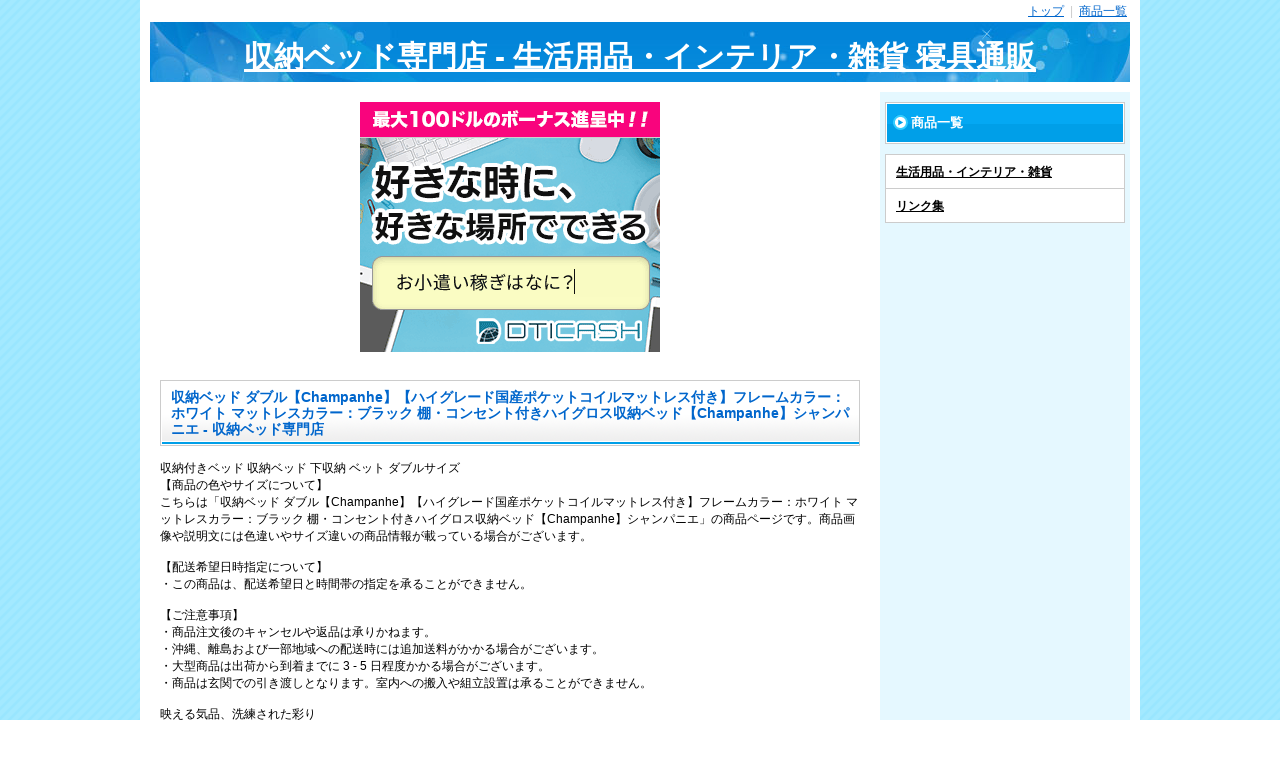

--- FILE ---
content_type: text/html
request_url: http://shop-bed.s3-website-ap-northeast-1.amazonaws.com/0001703682.html
body_size: 20783
content:
<!DOCTYPE html>
<html lang="ja">
<head>
    <meta charset="UTF-8">
    <title>収納ベッド ダブル【Champanhe】【ハイグレード国産ポケットコイルマットレス付き】フレームカラー：ホワイト マットレスカラー：ブラック 棚・コンセント付きハイグロス収納ベッド【Champanhe】シャンパニエ - 収納ベッド専門店</title>
    <meta name="description" content="収納ベッド ダブル【Champanhe】【ハイグレード国産ポケットコイルマットレス付き】フレームカラー：ホワイト マットレスカラー：ブラック 棚・コンセント付きハイグロス収納ベッド【Champanhe】シャンパニエの通販(通信販売)ショップです。収納ベッド専門店では、あなたにおすすめの生活用品・インテリア・雑貨 寝具商品をたくさん取り扱っています。生活用品・インテリア・雑貨 寝具商品をお探しなら収納ベッド専門店でどうぞ。スマホでもご利用いただけます。" >
    <meta name="viewport" content="width=device-width,initial-scale=1.0">
    <link rel="stylesheet" href="https://sub-travel.ssl-lolipop.jp/img/css/style2.css" type="text/css" media="all" >
    <script type="text/javascript" src="https://sub-travel.ssl-lolipop.jp/img/js/jquery.min.js"></script>
    <script type="text/javascript" src="https://sub-travel.ssl-lolipop.jp/img/js/common.js"></script>

</head>
  <body id="sd-article-top" class="article">
    <div id="container" class="layout-right">
      <div id="contents">
        <div id="header">
          <br>
          <nav>
          <span id="navi-button">menu</span>
          <ul class="navigation">
            <li><a href="./">トップ</a> <span>|</span></li>
            <li><a href="./list-0001.html">商品一覧</a></li>
          </ul>
          </nav>
          <div class="title">
            <a href="./">収納ベッド専門店 - 生活用品・インテリア・雑貨 寝具通販</a>
          </div>
        </div>
        <div id="wrapper">
          <div id="main">
            <div class="section">
                <div class="cart-l-box">
<center>
<a href="https://click.dtiserv2.com/Click/2022011-22-24845"><img src="https://affiliate.dtiserv.com/image/webmaster/2022011_b.gif" border="0"></a> 
</center>

<br><br>

			<h1><div class="caption" style="">収納ベッド ダブル【Champanhe】【ハイグレード国産ポケットコイルマットレス付き】フレームカラー：ホワイト マットレスカラー：ブラック 棚・コンセント付きハイグロス収納ベッド【Champanhe】シャンパニエ - 収納ベッド専門店</div></h1>

<br>収納付きベッド 収納ベッド 下収納 ベット ダブルサイズ<br>
<!-- [CST] -->【商品の色やサイズについて】<br />こちらは「収納ベッド ダブル【Champanhe】【ハイグレード国産ポケットコイルマットレス付き】フレームカラー：ホワイト マットレスカラー：ブラック 棚・コンセント付きハイグロス収納ベッド【Champanhe】シャンパニエ」の商品ページです。商品画像や説明文には色違いやサイズ違いの商品情報が載っている場合がございます。<br /><!-- [/CST] --><br /><!-- [DRT] -->【配送希望日時指定について】<br />・この商品は、配送希望日と時間帯の指定を承ることができません。<br /><!-- [/DRT] --><br /><!-- [AMT] -->【ご注意事項】<br />・商品注文後のキャンセルや返品は承りかねます。<br /><!-- [DT] -->・沖縄、離島および一部地域への配送時には追加送料がかかる場合がございます。<!-- [/DT] --><br />・大型商品は出荷から到着までに 3 - 5 日程度かかる場合がございます。<br />・商品は玄関での引き渡しとなります。室内への搬入や組立設置は承ることができません。<br /><!-- [/AMT] --><br />映える気品、洗練された彩り <br />Champanhe<br />ハイグロス仕上げ 棚・コンセント付き収納ベッド<br />【シャンパニエ】<br />◆3color×4size<br />◇品質保証1年<br />High Gross Coating<br />―艶やかに彩られる気品<br />Stylish Storage<br />―洗練された美的空間<br />Superior Details<br />―満たされる本物志向<br />◆◇◆◇◆◇◆◇◆◇◆◇◆◇◆◇◆◇<br />High Gross Coating<br />―ただの鏡面じゃない。<br />艶やかな輝きと柔らかな表情を見せる木目の調和がベッドルームをラグジュアリーな空間に彩ります。曇りのない輝きがあなたの洗練された気品を演出します。<br />WHITE<br />透明感あるホワイトが飾らない上品さを生み出します。余計なものを削ぎ落とした清潔感が、寝室を爽やかな空間へと仕立てあげます。<br />BROWN<br />暖かみのあるブラウンが落ち着いた大人の余裕を演出。和室に合わせて大和撫子風インテリアはいかがですか。<br />BLACK<br />クールなブラックは存在感がありながらも、気取り過ぎない繊細さを兼ね備えています。クールなだけでは飽き足りない、大人なあなたへ。<br /> <br />―曇りのない、清潔感。<br /><br />キッチン家具にも用いられるハイグロス塗装は、傷や汚れにも強く、手入れも簡単。<br /><br />◆ハイグロス塗装とは◆<br />通販で一般的なプリント紙は傷や汚れに弱いという特徴があります。シャンパニエのハイグロス塗装は何層にも塗装を重ね、傷や汚れに強く仕上げられているので、美しさを長く保ちます。さらに、一般的な塗装よりも粒子の細かい塗装で、景色が映り込むほどの艶感を実現しました。<br /><br />一般的なプリント紙:傷や汚れに弱い<br />ウレタン塗装:やや艶はあるがそこまで高級感はない<br />ハイグロス塗装:汚れにも傷にも強く、曇らない清潔感と高級感<br /> <br />Stylish Storage<br />―整然と、広がる。<br /><br />ベッド下のスペースも無駄なく、賢く。<br />◆2杯の収納で散らかりがちな寝室をすっきりとした空間へと導きます。<br />◇安心の収納2杯付き<br />どうしても生活感が出てしまう寝室も、引出しがあればすっきりとした寝室に。ベッド下の空間を有効活用でき、お部屋の収納スペースも広がります。<br />また、引き出しの反対側もカーペットのような長いものやスーツケースのような大きいものをベッド下に収納できます。<br /><br />◆引出しは左右どちらからでも取り付け可能。<br />あなた好みの美的空間をレイアウトできます。<br />―賢く、美しい、スリムな棚。<br /><br />無駄なく、でも必要なものはちゃんと。すっきりとしたヘッドボードは厚さ10cmと薄いのに、スマートフォンやメガネなどのちょっとした小物も置けます。<br /> <br />Superior Details<br />―飾らない本物志向のこだわり。<br />◆ワンランク上の収納、フルスライドレール。<br />安<br />何も付いていないタイプ 摩擦が強く、出し入れし辛い<br />キャスタータイプ 安定感が悪く、見た目もチープに<br />スライドレールタイプ 途中までしか引き出せない<br />フルスライドレールタイプ 出し入れ簡単、かつ大容量収納<br />高<br />◇BOX構造の安心感。<br />Champanheの引き出しはBOX構造タイプ。引き出しの上下左右が囲われているため、しっかりと丈夫なつくりで安心です。<br /><br />◆しっかり構造で収納力抜群!<br />BOX構造タイプは安価な組み立てタイプとは違い、ほこりが入りにくい仕様です。そのため、大切な衣類なども清潔にしまっておくことができます。また、完成品でお届けするので組み立ても非常に簡単です。<br /><br />◇こだわりの背面化粧と幅木よけ<br />Champanheは背面化粧済みでレイアウトを選びません。<br />また、ヘッドボードの側板は、幅木をかわすための加工を施してあります。壁と隙間なく置くことができ、コードを通すこともできます。<br /><br />※高さ7.5cm、厚み1cmまでの幅木に対応。<br /><br /><br />ColorVariation<br /><br />White<br />Brown<br />Back<br />◆◇◆◇◆◇◆◇◆◇◆◇◆◇◆◇◆◇<br />映える気品、洗練された彩り<br /><br /><br /> <br /><br>
<img src="https://image.moshimo.com/item_image/0000300152843/1/l.jpg" title="収納ベッド ダブル【Champanhe】【ハイグレード国産ポケットコイルマットレス付き】フレームカラー：ホワイト マットレスカラー：ブラック 棚・コンセント付きハイグロス収納ベッド【Champanhe】シャンパニエ - 収納ベッド専門店" alt="収納ベッド ダブル【Champanhe】【ハイグレード国産ポケットコイルマットレス付き】フレームカラー：ホワイト マットレスカラー：ブラック 棚・コンセント付きハイグロス収納ベッド【Champanhe】シャンパニエ - 収納ベッド専門店"><br>●ベッドフレーム●<br />【サイズ】<br />シングル   :(約)幅100×長さ206.5×高さ78cm<br />セミダブル  :(約)幅123×長さ206.5×高さ78cm<br />ダブル    :(約)幅143×長さ206.5×高さ78cm<br />ワイドダブル:(約)幅157×長さ206.5×高さ78cm<br />引出し内寸:(約)幅 87×長さ 38×高さ17cm<br />【カラー】<br />ホワイト/ブラウン/ブラック<br />【材質】<br />フレーム:プリント紙化粧繊維板<br />床板   :布張り<br />【仕上げ】<br />ハイグロスウレタン樹脂塗装<br />【重量】<br />シングル   :(約)79kg<br />セミダブル  :(約)83kg<br />ダブル    :(約)91kg<br />ワイドダブル:(約)97kg<br />【梱包数】全サイズ4梱包<br />【梱包サイズ】<br />シングル    :(約)50×96×10cm/9kg、202×55×28cm/54kg、103×82×13cm/16kg、100×29×4cm/4kg<br />セミダブル :(約)73×96×10cm/11kg、202×55×28cm/54kg、126×82×13cm/18kg、123×29×4cm/4kg<br />ダブル    :(約)93×96×10cm/15kg、202×55×28cm/54kg、146×82×13cm/21kg、143×29×4cm/5kg<br />ワイドダブル:(約)107×96×10cm/17kg、202×55×28cm/54kg、160×82×13cm/24kg、157×29×4cm/6kg<br />【生産国】中国<br />※1年保証付き<br />※背面はハイグロス塗装ではありません。<br />※各サイズ・重量は概算になります。<br />※お客様組立品です。<br /> 必ず2名以上で作業を行って下さい。<br />(組立時間目安約30分)<br />※ベッドのフレームはスプリングマットレス使用時の基準で強度計算されておりますので、床板に直接布団等を敷いてご使用になりますと破損の原因となる場合があります。本品をご使用になる場合には、必ずスプリングマットレスをご使用下さい。<br />※商品の仕様・梱包は予告なく変更になる場合がございます。予めご了承下さい。<br />※写真の色調はモニターの機種や設定により実際の商品と異なる場合があります。<br /><br />●ボンネルコイルマットレス●<br />【サイズ】<br /> シングル   :(約)幅 97×長さ195×高さ20cm<br /> セミダブル  :(約)幅120×長さ195×高さ20cm<br /> ダブル     :(約)幅140×長さ195×高さ20cm<br /> ワイドダブル:(約)幅154×長さ195×高さ20cm<br />【材質】<br /> 中材:2.3mmボンネルコイルスプリング<br />    (コイル数/S:256、SD:320、D:384、WD:416)<br />    ウレタン、フェルト、シリコンフィル<br /> 張地:ポリエステル85%、ポリプロピレン15%、両面キルティング加工<br />【カラー】アイボリー<br />【重量】<br /> シングル   :(約)21kg<br /> セミダブル  :(約)25kg<br /> ダブル    :(約)28kg<br /> ワイドダブル:(約)31kg<br />【梱包数】全サイズ1梱包<br />【梱包サイズ】<br /> シングル    :(約) 99×196×21cm/22kg<br /> セミダブル  :(約)122×196×21cm/26kg<br /> ダブル       :(約)142×196×21cm/29kg<br /> ワイドダブル:(約)156×196×21cm/32kg<br />【生産国】中国<br />※1年保証付き<br />※写真の色調はモニターの機種や設定により実際の商品と異なる場合があります。<br /><br />●国産ポケットコイルマットレス●<br />【サイズ】<br /> シングル   :(約)幅 97×長さ195×高さ22cm<br /> セミダブル  :(約)幅120×長さ195×高さ22cm<br /> ダブル     :(約)幅140×長さ195×高さ22cm<br /> ワイドダブル:(約)幅154×長さ195×高さ22cm<br />【材質】<br /> 中材:2.0mm並行配列ポケットコイルスプリング<br />    (コイル数/S:465、SD:589、D:682、WD:744)<br />    ウレタンフォーム、フェルト、防ダニ・抗菌防臭わた<br /> 張地(ホワイト):ポリエステル100%、ニット生地(表/裏面)、ポリエステル75% ポリプロピレン25%、ジャガード織(側面)<br /> 張地(ブラック):ポリエステル100%、ニット生地(表/裏面)、ポリプロピレン76% ポリエステル24%、ジャガード織(側面)<br />【カラー】ホワイト/ブラック<br />【重量】<br /> シングル   :(約)23kg<br /> セミダブル  :(約)28kg<br /> ダブル     :(約)31kg<br /> ワイドダブル:(約)36kg<br />【梱包数】全サイズ1梱包<br />【梱包サイズ】<br /> シングル    :(約) 99×197×23cm/24kg<br /> セミダブル  :(約)122×197×23cm/29kg<br /> ダブル       :(約)142×197×23cm/32kg<br /> ワイドダブル:(約)156×197×23cm/37kg<br />【生産国】日本<br />※1年保証付き<br />※写真の色調はモニターの機種や設定により実際の商品と異なる場合があります。<br /><br />●ハイグレード国産ポケットコイルマットレス●<br />【サイズ】<br /> シングル   :(約)幅 97×長さ195×高さ25cm<br /> セミダブル  :(約)幅120×長さ195×高さ25cm<br /> ダブル     :(約)幅140×長さ195×高さ25cm<br /> ワイドダブル:(約)幅154×長さ195×高さ25cm<br />【材質】<br /> 中材:1.9mm並行配列ポケットコイルスプリング<br />    (コイル数/S:480、SD:600、D:720、WD:837)<br />      ウレタンフォーム、フェルト、防ダニ・抗菌防臭わた<br /> 張地(ホワイト):ポリエステル100%、ニット生地(表/裏面)、ポリエステル75% ポリプロピレン25%、ジャガード織(側面)<br /> 張地(ブラック):ポリエステル100%、ニット生地(表/裏面)、ポリプロピレン76% ポリエステル24%、ジャガード織(側面)<br />【カラー】ホワイト/ブラック<br />【重量】<br /> シングル   :(約)23kg<br /> セミダブル  :(約)29kg<br /> ダブル     :(約)33kg<br /> ワイドダブル:(約)38kg<br />【梱包数】全サイズ1梱包<br />【梱包サイズ】<br /> シングル    :(約) 99×197×26cm/24kg<br /> セミダブル   :(約)122×197×26cm/30kg<br /> ダブル       :(約)142×197×26cm/34kg<br /> ワイドダブル:(約)156×197×26cm/39kg<br />【生産国】日本<br />※1年保証付き<br />※写真の色調はモニターの機種や設定により実際の商品と異なる場合があります。<br /> <br />●プレミアム国産ポケットコイルマットレス(ハードタイプ)●<br />【サイズ】<br /> シングル   :(約)幅 97×長さ195×高さ26cm<br /> セミダブル  :(約)幅120×長さ195×高さ26cm<br /> ダブル     :(約)幅140×長さ195×高さ26cm<br /> ワイドダブル:(約)幅154×長さ195×高さ26cm<br />【材質】<br /> 中材:2.05mm交互配列ポケットコイル<br />    (コイル数/S:616、SD:756、D:896、WD:980)<br />    ウレタンフォーム、バージンフェルト、防ダニ・抗菌防臭わた<br /> 張地(ホワイト):ポリエステル100%、ニット生地(表/裏面)、ポリエステル75% ポリプロピレン25%、ジャガード織(側面)<br /> 張地(ブラック):ポリエステル100%、ニット生地(表/裏面)、ポリプロピレン76% ポリエステル24%、ジャガード織(側面)<br />【カラー】ホワイト/ブラック<br />【重量】<br /> シングル  :(約)29kg<br /> セミダブル :(約)36kg<br /> ダブル   :(約)42kg<br /> ワイドダブル:(約)46kg<br />【梱包数】全サイズ1梱包<br />【梱包サイズ】<br /> シングル   :(約) 99×197×27cm/30kg<br /> セミダブル :(約)122×196×27cm/37kg<br /> ダブル     :(約)142×196×27cm/43kg<br /> ワイドダブル:(約)156×196×27cm/47kg<br />【生産国】日本<br />※1年保証付き<br />※写真の色調はモニターの機種や設定により実際の商品と異なる場合があります。<br /><br />●最高級ウレタン入り国産ナノポケットコイルマットレス●<br />【サイズ】<br /> シングル  :(約)幅 97×長さ195×高さ26cm<br /> セミダブル :(約)幅120×長さ195×高さ26cm<br /> ダブル   :(約)幅140×長さ195×高さ26cm<br /> ワイドダブル:(約)幅154×長さ195×高さ26cm<br />【材質】<br /> 中材:1.4mm並行配列ポケットコイル(腰・エッジ部)、<br />    1.2mm並行配列ポケットコイル(頭/肩・脚部)<br />    (コイル数/S:1176、SD:1470、D:1715、WD:1862)<br />    高反発ウレタンフォーム「SOLITAGE」、ウレタンフォーム、バージンフェルト、フェルト、防ダニ・抗菌防臭わた<br /> 張地:ポリエステル100%、ニット生地(表/裏面)、ポリエステル75% ポリプロピレン25%、ジャガード織(側面)<br />【カラー】ホワイト<br />【重量】<br /> シングル  :(約)26kg<br /> セミダブル :(約)32kg<br /> ダブル   :(約)37kg<br /> ワイドダブル:(約)41kg<br />【梱包数】全サイズ1梱包<br />【梱包サイズ】<br /> シングル   :(約) 99×197×27cm/27kg<br /> セミダブル :(約)122×197×27cm/33kg<br /> ダブル     :(約)142×197×27cm/38kg<br /> ワイドダブル:(約)156×197×27cm/42kg<br />【生産国】日本<br />※1年保証付き<br />※写真の色調はモニターの機種や設定により実際の商品と異なる場合があります。<br />
<br>
<h2><div class="caption" style="">関連サイト</div></h2><br><a href="https://nuqmo.com/?mode=cate&cbid=942212&csid=80">棚・コンセント付き収納ベッド Irvine【アーヴァイン】 - ソファ ...</a><br>木目と褐色の深い色合いが特徴のウォルナット調の収納付きベッド、ソファ ベッド通販 nuqmo【ヌクモ】は、送料無料（一部地域除く）<br><br>
<a href="https://shop.maoh.jp/rakuten.php/">楽天でお買い物</a><br>楽天でお買い物　お買い物はやっぱり楽天で<br><br>
<a href="https://www.ikea.com/jp/ja/cat/storage-beds-25205/">収納付きベッド（引き出し付きベッド）の通販 - IKEA</a><br>収納付きベッド. イケアの収納付きベッドは、寝室の広さを問わず収納スペースを効率的に活用できます。シーツや衣類などをすっきりと収納でき、限られた床面積を有効活用。<br><br>


                </div>
            </div>
          </div>
          <div id="side-navi">


            <div class="section">
              <p class="genre-all"><a href="./list-0001.html"><span>商品一覧</span></a></p>
              <ul class="genre-list">
                <li><a href="./category-07-0001.html">生活用品・インテリア・雑貨</a></li>
                <li><a href="./free-0031125136.html">リンク集</a></li>

              </ul>
            </div>
<br>
<center>
<ins class="dmm-widget-placement" data-id="b70c566cb47e9c443dcdac714ac44d5e" style="background:transparent"></ins><script src="https://widget-view.dmm.com/js/placement.js" class="dmm-widget-scripts" data-id="b70c566cb47e9c443dcdac714ac44d5e"></script>
</center>

          </div>
        </div>
        <div id="footer">
          <ul class="navigation">
            <li><a href="./">トップ</a> <span>|</span></li>
            <li><a href="./list-0001.html">商品一覧</a></li>
          </ul>
        </div>
      </div>
    </div>
  </body>
</html>
<!-- active tag -->
